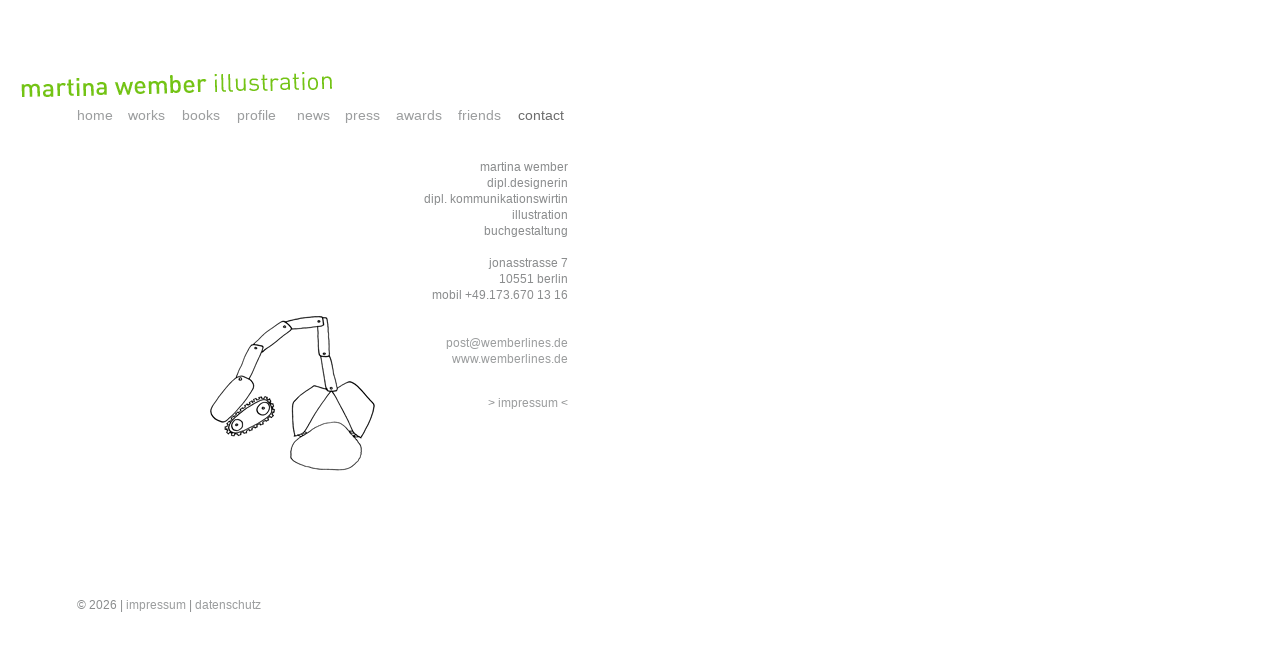

--- FILE ---
content_type: text/html; charset=UTF-8
request_url: https://wemberlines.de/contact.php
body_size: 1149
content:
<!DOCTYPE html PUBLIC "-//W3C//DTD XHTML 1.0 Transitional//EN"
	"http://www.w3.org/TR/xhtml1/DTD/xhtml1-transitional.dtd">
<html xmlns="http://www.w3.org/1999/xhtml" xml:lang="de" lang="de">
<head>
	<meta http-equiv="content-type" content="text/html; charset=utf-8" />
	<title>martina wember | contact</title>
	<meta name="generator" content="BBEdit 9.6" />
	
	<link rel="stylesheet" href="assets/style.css" type="text/css" media="screen" />
	<script src="https://ajax.googleapis.com/ajax/libs/jquery/1.7.1/jquery.min.js"></script>
	
	<style type='text/css'>
	.imp { text-align: justify; }
	</style>
	<script>
		$(document).ready(function() {
			$('.imp').hide();
			$('#tog').click(function(){
				$('div.showhide,.imp').toggle();
				if($('body').hasClass('bgkontakt'))
				{
					$('body').removeClass('bgkontakt');
				}
				else
				{
					$('body').addClass('bgkontakt');
				}			
            });
		 });
	</script>
</head>
<body class="bgkontakt">
	<div id="container">
		<div id="logo">
		<img src="images/martinawember.png" alt="" width="359" height="40" />
		</div>

		<div id="menu">
			<ul>
				<li id="m1"><a href="index.php" >home</a>  </li>
				<li id="m3"><a href="works.php" >works</a>  </li>
				<li id="m4"><a href="books.php" >books</a>  </li>
				<li id="m5"><a href="profile.php" >profile</a>  </li>
				<li id="m2"><a href="news.php" >news</a>  </li>
				<li id="m6"><a href="press.php" >press</a>  </li>
				<li id="m7"><a href="awards.php" >awards</a>  </li>
				<li id="m8"><a href="friends.php" >friends</a>  </li>
				<li id="m9"><a href="contact.php"  class="aktiv" >contact</a> </li>
			</ul>
		</div>
		
		<div id="content">
		
			<div class="kontakt stxt">
<h2>martina wember</h2>
dipl.designerin<br />
dipl. kommunikationswirtin<br />
illustration<br />
buchgestaltung<br /><br />
jonasstrasse 7<br />
10551 berlin<br />
mobil  +49.173.670 13 16<br />
<br />
<br />
<a href='mailto:post@wemberlines.de'>post@wemberlines.de</a><br />
<a href='http://www.wemberlines.de'>www.wemberlines.de</a><br /><br />
			
	<p>&gt; <a href='#' id='tog'>impressum</a> &lt;	</p>
<p class='imp'>alle inhalte dieses internetangebotes, insbesondere illustrationen, texte, fotografien und grafiken, sind urheberrechtlich geschützt (copyright). das urheberrecht liegt, soweit nicht anders gekennzeichnet, bei martina wember.  bitte fragen sie mich, falls sie die inhalte dieses internetangebotes verwenden möchten.<br />
<br />
webdesign: http://www.cubusberlin.com</p>

			</div>
	
		</div>

<div id='footer'  class=" stxt">
	<p>&copy; 2026 | <a href='contact.php'>impressum</a> | <a href='datenschutz.php'>datenschutz</a> </p>
</div>
	</div>
</body>
</html>


--- FILE ---
content_type: text/css
request_url: https://wemberlines.de/assets/style.css
body_size: 1264
content:
a, a img 
{
 border: 0 none;
 outline: 0;
}

body
{
	background-color: #FFF;
	margin: 0;
	padding: 0;
/*	background-image: url(../images/vorlage.png);
	background-repeat: no-repeat;*/
}

.bghome
{
	background-image: url(bghome.png);
	background-repeat: no-repeat;
	background-position: 300px 230px;
	background-attachment: fixed;
}


#logo
{
	margin-top: 63px;
}

#m1 { width:39px; }
#m2 { width:36px; }
#m3 { width:42px; }
#m4 { width:43px; }
#m5 { width:48px; }
#m6 { width:39px; }
#m7 { width:50px; }
#m8 { width:48px; }
#m9 { width:52px; }


#menu 
{
	margin: 3px 0 0 77px;
	height:20px;
}
#menu ul
{
	list-style-type: none;
	padding: 0;
	margin: 0;
}
#menu ul li 
{
	float: left;
	/* background-color: #ccc; */
	margin-right: 12px;
}
#menu ul li a
{
	font-family: verdana, arial;
	font-size: 14px;
	/* color: #9c9e9f; */
	text-decoration: none;
}

#menu a:hover, #menu a.aktiv { color: #6d6d6d; }

#content
{
	margin: 33px 0 0 77px;
	width: 900px;
	/*border: 1px #999 solid;*/
}



#home { 
	margin: 33px 0 0 77px; 
	width: 475px; 
	text-align: center; 
	padding-top:70px 
	
	font-family: verdana, arial;
	font-size: 16px;	
}

.news
{
	clear:left;
	
}

.fleft
{
	float: left;
	margin-right: 20px;
	width:365px;
	min-height:100px;
	margin-bottom: 50px;
}

.txtnews
{
	font-family: verdana, arial;
	font-size: 12px;
	color: #e2007a;
	line-height: 16px;
}

a
{
	color: #9c9e9f;
	text-decoration: none;
}

a:hover  { color: #6d6d6d; }

.big 
{
	font-size: 16px;
	line-height: 20px;
}
.pale
{
	filter:alpha(opacity=40);
	opacity: 0.4;
}

.stxt, .dtxt, #cboxCurrent, .dettext
{
	font-family: verdana, arial;
	font-size: 12px;
	color: #8b8d8e;
	line-height: 16px;
}
.green, .dtxt h2, .stxt h2
{
	font-family: verdana, arial;
	font-size: 12px;
	color: #89b62e;
	font-weight: normal;
	margin: 0;
}

.stxt h2 {color: #8b8d8e }

/*.dtxt
{
	font-family: verdana, arial;
	font-size: 11px;
	color: #9c9e9f;
	line-height: 15px;
}

.dtxt h2, .green
{
	font-family: verdana, arial;
	font-size: 11px;
	color: #89b62e;
	font-weight: normal;
	margin: 0;
}
*/

/* WORKS & BOOKS */

.works
{
	width: 720px;
}
.work
{
	width: 160px;
	height: 160px;
	margin: 0 20px 20px 0;
	float: left;
	position: relative;
}
.work2
{
	width: 160px;
	height: 190px;
	margin: 0 10px 20px 0;
	float: left;
	position: relative;
}

.thb
{
	position: absolute;
	bottom: 0px;
	left: 0px;
}
.thb2
{
	position: absolute;
	bottom: 30px;
	left: 0px;
}

.zoo
{
	position: absolute;
	bottom: 0px;
	right: 0px;
}
.zoo2
{
	position: absolute;
	bottom: 30px;
	right: 0px;
}

.worktxt
{
	position: absolute;
	margin-top: 164px;
}

/* PROFIL */

.proimg
{
	width: 205px;
	text-align: right;
	float: left;
	left:0;
	margin-right: 14px;	
}
.protxt 
{ 
	width:270px;
	float: left;
}


/* PRESS */

.item { margin-bottom: 20px; height: auto;  clear:left;}

.ptxt
{
	width: 305px;
	height: auto;
	float: left;
	left:0;
	margin: 0 14px 20px 0;
	text-align: right;
	display: inline-block;
}

.pimg  
{ 
	width:100px;
	overflow: hidden;
	border: 1px #8b8d8e solid; 	
	left: 14px;
	display: inline-block;
}


/* AWARDS */
.bgawards
{
	background-image: url(bgawards.png);
	background-repeat: no-repeat;
	background-position: 77px 360px;
	background-attachment: fixed;
}

.atxt
{
	width: 367px;
	text-align: right;
}

/* FRIENDS */
.bgfriends
{
	background-image: url(bgfriends.png);
	background-repeat: no-repeat;
	background-position: 77px 230px;
	background-attachment: fixed;
}

.friends
{
	width: 427px;
	margin-right: 14px;
	text-align: right;
}

.friends ul 
{ 
	list-style-type: none; 
	padding: 0;
}

.friends ul li
{ 
	height:28px;
}

.friends a
{
	color: #8b8d8e;
	text-decoration: none;
}
.friends a:hover
{
	color: #6d6d6d;
	text-decoration: none;
}

/* KONTAKT */
.bgkontakt
{
	background-image: url(bgkontakt.png);
	background-repeat: no-repeat;
	background-position: 200px 305px;
	background-attachment: fixed;
}

.kontakt
{
	width: 491px;
	height: 390px;
	margin-right: 14px;
	text-align: right;
}

/* datenschutz */

#dts {

	width: 540px;

}

#footer {
	margin: 48px 0 16px 77px;
	clear: both;
	height: 33px;
}

/* DETAILS */


.pf
{
	margin: 0; 
	padding: 0;
	width: 18px;
	height: 20px;
	top:0;
	position: absolute;
	background-image: url(bgpfeil.png);
	background-repeat: no-repeat;
	background-position: 0px 0px;
	/*	background-color: #F90;*/
}
.pf:hover { background-position: 0px -28px; }


.det
{
	position: relative;
	width: 900px;
}

.detbook
{
	width: 690px;
	float: left;
	text-align: right;
	margin-right: 8px;
}
.detwork
{
	min-width: 482px;
	width:auto;
	float: left;
	margin-right: 8px;

}

.detinfo
{ 
	width: 200px;
	float: left;
	position: relative;
}

.dettext 
{ 
/*	position: absolute;*/
	margin: 0 0 0 0; 
	width: 200px;
/*	bottom: 0px;	*/
}

.detnav 
{ 
	/*position: absolute;*/
	margin: 0 0 0 0; 
	width:20px; 	
	height:20px; 	
	top: 0px;	
}

.detmin
{
	position: absolute;
	right:0px;
	margin: 7px 0 0 0; 
}
